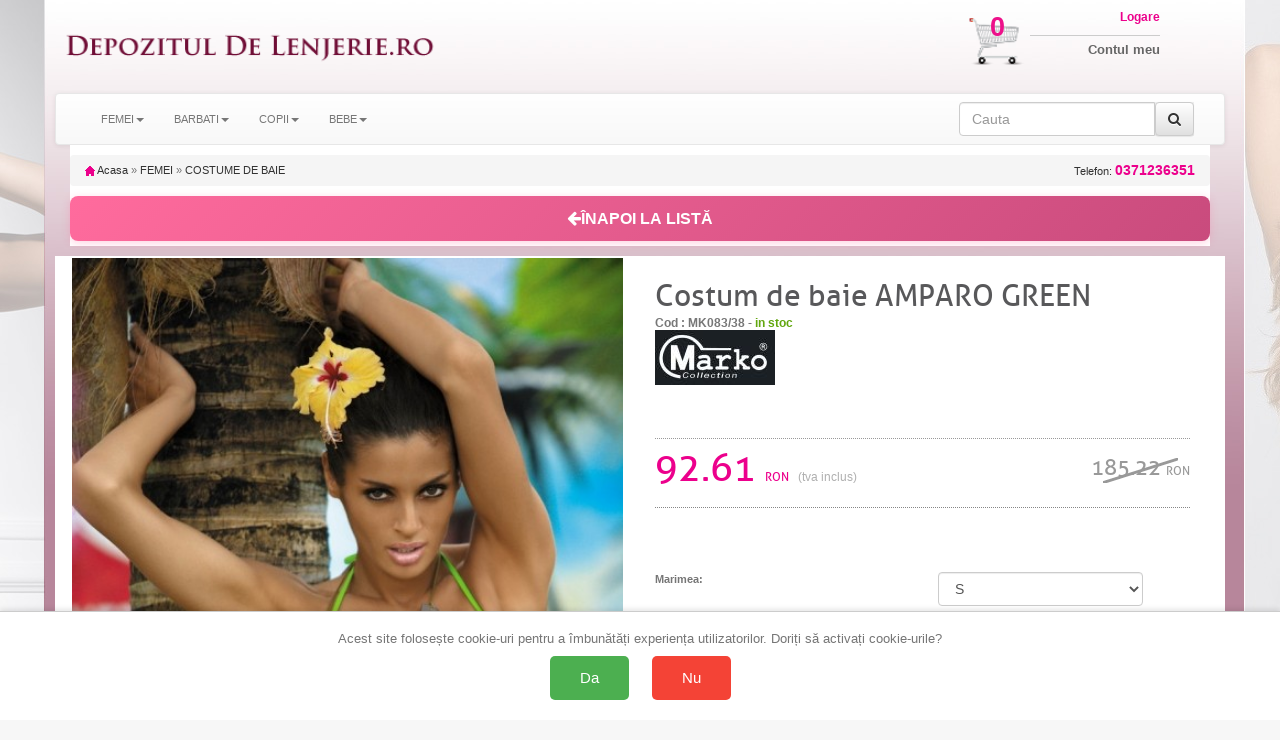

--- FILE ---
content_type: text/html; charset=UTF-8
request_url: https://www.depozituldelenjerie.ro/costum_de_baie_amparo_green-43223485.html
body_size: 15153
content:
<!doctype html>
<html lang="ro">

<head>
    <title>92.61 ron | Costum de baie AMPARO GREEN </title>
    <meta charset="utf-8" />
    <meta name="robots" content="index,follow" />
    <!-- Connection hints -->
    <link rel="dns-prefetch" href="//www.googletagmanager.com">
    <link rel="preconnect" href="https://www.googletagmanager.com" crossorigin>
    <link rel="dns-prefetch" href="//connect.facebook.net">
    <link rel="dns-prefetch" href="//analytics.tiktok.com">
    <meta name="viewport" content="width=device-width,minimum-scale=1,initial-scale=1">
    <link rel="icon" href="/images/favicon.ico" type="image/x-icon">
    <script src="https://ajax.googleapis.com/ajax/libs/jquery/1.12.4/jquery.min.js"></script>
    <link rel="stylesheet" href="/css/bootstrap.css" />
    <link rel="stylesheet" href="/css/bootstrap-theme.min.css" />
    <script src="/js/bootstrap.js" defer></script>
    <link rel="stylesheet" href="/css/style.css" />
    <link rel="stylesheet" href="/css/font-awesome.css" />
    <script type="text/javascript" src="/fancybox/source/jquery.fancybox.pack.js?v=2.1.5" defer></script>
    <link href="/fancybox/source/jquery.fancybox.css" rel="stylesheet" type="text/css" media="all" />
        <script>
            document.addEventListener('ga4:ready', function () {
                try {
                    if (localStorage.getItem('consentStatus') === 'granted') {
                        var s=document.createElement('script');
                        s.src='https://www.google.com/recaptcha/enterprise.js?render=6LeU3tAqAAAAAAndd7n9lImksEx8B0TIzcr2v7LC';
                        s.async=true; (document.head||document.documentElement).appendChild(s);
                    }
                } catch(e){}
            }, { once:true });
        </script>
    <meta name="description" content="Costum de baie AMPARO GREEN , marca MARKO, la pret corect. Livrare rapida. Drept retur. Oferte, promotii, reduceri." />

    <link rel="canonical" href="https://www.depozituldelenjerie.ro/costum_de_baie_amparo_green-43223485.html" />

        <meta property="og:title" content="92.61 ron | Costum de baie AMPARO GREEN " />
        <meta property="og:type" content="Product" />
                <meta property="og:image" content="https://cloud.ede.ro/pics/mk083/38/l.jpg" />
    <meta property="og:description" content="Costum de baie AMPARO GREEN , marca MARKO, la pret corect. Livrare rapida. Drept retur. Oferte, promotii, reduceri." />
        <meta property="og:url" content="https://www.depozituldelenjerie.ro/costum_de_baie_amparo_green-43223485.html" />
    <meta property="og:site_name" content="depozituldelenjerie.ro" />

    <meta property="article:publisher" content="" />
    <meta property="fb:app_id" content="4440012272750477" />
    <meta property="og:image:secure_url" content="https://cloud.ede.ro/pics/mk083/38/l.jpg" />
    <meta property="og:image:width" content="400" />
    <meta property="og:image:height" content="266" />
    <meta property="og:image:alt" content="92.61 ron | Costum de baie AMPARO GREEN " />

    <meta name="twitter:card" content="summary_large_image">
    <meta name="twitter:title" content="92.61 ron | Costum de baie AMPARO GREEN ">
    <meta name="twitter:description" content="Costum de baie AMPARO GREEN , marca MARKO, la pret corect. Livrare rapida. Drept retur. Oferte, promotii, reduceri.">
    <meta name="twitter:image" content="https://cloud.ede.ro/pics/mk083/38/l.jpg">

            <meta property="og:price:amount" content="92.61" />
        <meta property="og:price:currency" content="RON" />
        <meta property="product:price:amount" content="92.61" />
        <meta property="product:price:currency" content="RON" />
        <meta property="product:availability" content="In stock" />
        <meta property="product:condition" content="New" />
        <meta property="product:gender" content="female" />
                    <meta property="product:color" content="VERDE" />
                            <meta property="product:size" content="S" />
                <meta property="og:rating" content="5" />
        <meta property="og:rating_scale" content="5" />
        <meta property="og:rating_count" content="20" />
        <script>
        $(document).ready(function() {
            $('[data-toggle="tooltip"]').tooltip();
        });
    </script>





<!-- Define dataLayer and gtag function (non-destructive) -->
<script>
    window.dataLayer = window.dataLayer || [];
    window.gtag = window.gtag || function(){ dataLayer.push(arguments); };
</script>

<!-- Set default consent before loading tag and expose a flag -->
<script>
    // Flag ca sa stim ca DEFAULT-ul a fost setat inainte de a incarca GA4
    window.__CONSENT_DEFAULT_SET__ = false;

    // Setăm starea implicită a consimțământului la "denied" pentru toate opțiunile, cu wait_for_update
    gtag('consent', 'default', {
        'ad_storage': 'denied',
        'ad_user_data': 'denied',
        'ad_personalization': 'denied',
        'analytics_storage': 'denied',
        'wait_for_update': 500
    });

    // Marcheaza ca default-ul a fost setat
    window.__CONSENT_DEFAULT_SET__ = true;
</script>

<!-- Pixel loader is handled by googlepixelga4.php; no duplicate loader here -->

<!-- Update consent settings based on localStorage if already set (fara page_view aici) -->
<script>
    var consentStatus = localStorage.getItem('consentStatus');
    if (consentStatus === 'granted') {
        gtag('consent', 'update', {
            'ad_storage': 'granted',
            'ad_user_data': 'granted',
            'ad_personalization': 'granted',
            'analytics_storage': 'granted'
        });
    try { window.dataLayer && window.dataLayer.push({ event: 'consent_update', consent: localStorage.getItem('consentStatus') }); } catch(e){}
        if (window.sendPageViewOnce) window.sendPageViewOnce();
    } else if (consentStatus === 'denied') {
        gtag('consent', 'update', {
            'ad_storage': 'denied',
            'ad_user_data': 'denied',
            'ad_personalization': 'denied',
            'analytics_storage': 'denied'
        });
    try { window.dataLayer && window.dataLayer.push({ event: 'consent_update', consent: localStorage.getItem('consentStatus') }); } catch(e){}
        if (window.sendPageViewOnce) window.sendPageViewOnce();
    }
</script>

<!-- Stiluri pentru bannerul de consimțământ -->
<style>
    #consent-banner {
        position: fixed;
        bottom: 0;
        left: 0;
        right: 0;
        background: #fff;
        border-top: 1px solid #ccc;
        padding: 20px;
        box-shadow: 0 -2px 5px rgba(0, 0, 0, 0.1);
        text-align: center;
        z-index: 9999;
    }

    #consent-banner p {
        margin: 0 0 10px;
        font-size: 1.2em;
    }

    #consent-banner button {
        margin: 0 10px;
        padding: 15px 30px;
        font-size: 1.4em;
        cursor: pointer;
        border: none;
        border-radius: 5px;
    }

    #consent-banner button#consent-yes {
        background-color: #4CAF50;
        /* verde pentru "Da" */
        color: #fff;
    }

    #consent-banner button#consent-no {
        background-color: #f44336;
        /* roșu pentru "Nu" */
        color: #fff;
    }

    @media (max-width: 480px) {
        #consent-banner {
            padding: 15px;
        }

        #consent-banner p {
            font-size: 1em;
        }

        #consent-banner button {
            padding: 10px 20px;
            font-size: 1.2em;
        }
    }
</style>

<!-- Bannerul de consimțământ -->
<div id="consent-banner" style="display:none;">
    <p>Acest site folosește cookie-uri pentru a îmbunătăți experiența utilizatorilor. Doriți să activați cookie-urile?</p>
    <button id="consent-yes">Da</button>
    <button id="consent-no">Nu</button>
</div>

<!-- Funcții de actualizare a consimțământului -->
<script>
    function consentGrantedAll() {
        gtag('consent', 'update', {
            'ad_storage': 'granted',
            'ad_user_data': 'granted',
            'ad_personalization': 'granted',
            'analytics_storage': 'granted'
        });
    }

    function consentDeniedAll() {
        gtag('consent', 'update', {
            'ad_storage': 'denied',
            'ad_user_data': 'denied',
            'ad_personalization': 'denied',
            'analytics_storage': 'denied'
        });
    }
</script>

<!-- Gestionarea bannerului de consimțământ -->
<script>
    // Dacă nu există o alegere salvată în localStorage, afișăm bannerul
    if (!localStorage.getItem('consentStatus')) {
        document.getElementById('consent-banner').style.display = 'block';
    }

    document.getElementById('consent-yes').addEventListener('click', function() {
        consentGrantedAll();
        localStorage.setItem('consentStatus', 'granted');
        document.getElementById('consent-banner').style.display = 'none';
    // Trimitem page_view o singura data, din pixel
    try { window.dataLayer && window.dataLayer.push({ event: 'consent_update', consent: localStorage.getItem('consentStatus') }); } catch(e){}
        if (window.sendPageViewOnce) window.sendPageViewOnce();
    });

    document.getElementById('consent-no').addEventListener('click', function() {
        consentDeniedAll();
        localStorage.setItem('consentStatus', 'denied');
    document.getElementById('consent-banner').style.display = 'none';
        try { window.dataLayer && window.dataLayer.push({ event: 'consent_update', consent: localStorage.getItem('consentStatus') }); } catch(e){}
        if (window.sendPageViewOnce) window.sendPageViewOnce();
    });
</script>
<!-- Google Tag Manager -->
<script>(function(w,d,s,l,i){w[l]=w[l]||[];w[l].push({'gtm.start':
new Date().getTime(),event:'gtm.js'});var f=d.getElementsByTagName(s)[0],
j=d.createElement(s),dl=l!='dataLayer'?'&l='+l:'';j.async=true;j.src=
'https://www.googletagmanager.com/gtm.js?id='+i+dl;f.parentNode.insertBefore(j,f);
})(window,document,'script','dataLayer','GTM-K7FHP9QK');</script>
<!-- End Google Tag Manager -->

<!-- googlepixel.php (GA4 with dedup guard and consent-gated loader) -->
<script>
// GA4 bootstrap with consent-gated load, single-init and dedup
(function(){
    window.dataLayer = window.dataLayer || [];
    window.gtag = window.gtag || function(){ dataLayer.push(arguments); };

    function loadGA4(){
        if (document.getElementById('gtag-js')) return;
        var s = document.createElement('script');
        s.async = true;
        s.src = 'https://www.googletagmanager.com/gtag/js?id=G-GSN8JPC2V3';
        s.id = 'gtag-js';
        (document.head || document.documentElement).appendChild(s);

        gtag('js', new Date());
        // IMPORTANT: no auto page_view; we send it once after consent decision
        gtag('config', 'G-GSN8JPC2V3', {
            send_page_view: false,
            transport_url: 'https://gtm.e-lenjerie.ro'
        });
    }

    // Initialize GA4 only once and only after consent default is set
    function waitConsentAndInit(){
        if (!window.__GA4_INIT__) {
            if (window.__CONSENT_DEFAULT_SET__) {
                window.__GA4_INIT__ = true;
                loadGA4();
                wrapPageViewDedup();
                setupDedupAndHelpers();
                return;
            }
        }
        setTimeout(waitConsentAndInit, 10);
    }

    // Intercept any page_view regardless of source and dedup globally
    function wrapPageViewDedup(){
        if (window.__GTAG_WRAPPED__) return;
        window.__GTAG_WRAPPED__ = true;
        var __orig_gtag = window.gtag;
        window.gtag = function(){
            try {
                if (arguments && arguments.length >= 2 && arguments[0] === 'event' && arguments[1] === 'page_view') {
                    if (window.__GA4_PAGE_VIEW_SENT__) return; // block duplicate page_view
                    window.__GA4_PAGE_VIEW_SENT__ = true;
                }
            } catch(e){}
            return __orig_gtag.apply(this, arguments);
        }
    }

    function setupDedupAndHelpers(){
        // In-memory sent keys (per page) and sessionStorage for purchases
        if (!window.__GA4_SENT__) window.__GA4_SENT__ = {};

        function stableStringify(obj){
            try {
                if (obj === null || typeof obj !== 'object') return JSON.stringify(obj);
                if (Array.isArray(obj)) return '[' + obj.map(stableStringify).join(',') + ']';
                var keys = Object.keys(obj).sort();
                var out = [];
                for (var i=0;i<keys.length;i++) out.push(JSON.stringify(keys[i])+':'+stableStringify(obj[keys[i]]));
                return '{' + out.join(',') + '}';
            } catch(e) { try { return JSON.stringify(obj); } catch(e2){ return String(obj); } }
        }

        window.__ga4KeyForEvent = function(name, params){
            try {
                if (name === 'purchase' && params && params.transaction_id)
                    return 'purchase:' + params.transaction_id;
                if (name === 'add_to_cart' && params && params.items && params.items.length) {
                    var it = params.items[0] || {};
                    return 'add_to_cart:' + (it.item_sku||it.item_id||'') + ':' + (it.size||'') + ':' + (it.color||'');
                }
                if (name === 'begin_checkout')
                    return 'begin_checkout:' + (params && params.items ? params.items.length : 0) + ':' + (params && params.value ? params.value : 0);
                if (name === 'view_item' && params && params.items && params.items.length) {
                    var it2 = params.items[0] || {};
                    return 'view_item:' + (it2.item_id||it2.item_sku||it2.item_name||'');
                }
                if (name === 'view_cart') {
                    var h='';
                    if (params && params.items) {
                        for (var i=0;i<params.items.length;i++) {
                            var it3 = params.items[i] || {};
                            h += (it3.item_id||'') + '-' + (it3.size||'') + '-' + (it3.color||'') + ';';
                        }
                    }
                    return 'view_cart:' + h;
                }
                if (name === 'search' && params && params.search_term)
                    return 'search:' + params.search_term;
                if (name === 'sign_up') return 'sign_up';
                return name + ':' + stableStringify(params || {});
            } catch(e) { return name; }
        };

        // Public sender that ensures one-shot per key; persists purchases across session
        window.sendGAEventOnce = function(name, params){
            var key = window.__ga4KeyForEvent(name, params);
            // Hard guard for page_view across the page
            if (name === 'page_view') {
                if (window.__GA4_PAGE_VIEW_SENT__) return;
                window.__GA4_PAGE_VIEW_SENT__ = true;
            }
            if (name === 'purchase' && params && params.transaction_id) {
                var skey = 'ga4:purchase:' + params.transaction_id;
                try {
                    if (sessionStorage.getItem(skey)) return; // already sent in this session
                    sessionStorage.setItem(skey, '1');
                } catch(e){}
            }
            if (window.__GA4_SENT__[key]) return; // already sent on this page
            window.__GA4_SENT__[key] = 1;
            var dbg = (location.search.indexOf('ga4debug=1') !== -1);
            if (dbg) console.log('[GA4 dedup]', name, params, 'key=', key);
            gtag('event', name, params || {});
        };

        // One-time page_view helper and auto-fire after decision known
        (function(){
            var __pv_sent = false;
            window.sendPageViewOnce = function(params){
                if (__pv_sent) return;
                __pv_sent = true;
                var p = params || {};
                p.send_to = 'G-GSN8JPC2V3';
                gtag('event', 'page_view', p);
            };

            document.addEventListener('DOMContentLoaded', function(){
                try {
                    var st = localStorage.getItem('consentStatus');
                    if (st === 'granted' || st === 'denied') {
                        window.sendPageViewOnce();
                    }
                } catch(e){}
            });
        })();

        // Semnalizeaza ca GA4 este complet pregatit (dedup + helpers incarcate)
        window.__GA4_READY__ = true;
        try { document.dispatchEvent(new Event('ga4:ready')); } catch(e){}
    }

    // Kick-off the gated initialization
    waitConsentAndInit();
})();
</script>

    <script>
                (function(name, params){
                    function fire(){
                        if (typeof sendGAEventOnce === 'function') {
                            sendGAEventOnce(name, params);
                        } else {
                            // fallback sigur: asteapta incarcarea gtag/helpers
                            setTimeout(fire, 50);
                        }
                    }
                    if (window.__GA4_READY__) {
                        fire();
                    } else {
                        document.addEventListener('ga4:ready', fire, { once:true });
                    }
                })('view_item', {"items":[{"item_name":"Costum de baie AMPARO GREEN ","item_category":"COSTUME DE BAIE","item_id":"MK083\/38","price":"92.61","currency":"RON","site":"www.depozituldelenjerie.ro","size":"S","color":"VERDE","item_sku":"MK083\/38_S_VERDE"}]});
    </script>


</head>
<body id="body">
<!-- Google Tag Manager (noscript) -->
<noscript><iframe src="https://www.googletagmanager.com/ns.html?id=GTM-K7FHP9QK"
height="0" width="0" style="display:none;visibility:hidden"></iframe></noscript>
<!-- End Google Tag Manager (noscript) -->

<script>
  window.dataLayer = window.dataLayer || [];
  dataLayer.push({"event":"view_item","event_id":"2793f2fc1258e194","content_type":"product","currency":"RON","content_name":"Costum de baie AMPARO GREEN ","content_category":"COSTUME DE BAIE","content_ids":["MK083/38_DEP_S_VERDE"],"value":92.6099999999999994315658113919198513031005859375});
</script>

<!-- Top header bar (mobile only) -->
<div class="hidden-sm hidden-md hidden-lg" style="background:#fff;color:#000;text-align:center;padding:10px 18px;font-family:Arial, Helvetica, sans-serif;letter-spacing:1.2px;font-weight:700;font-size:24px;">
    <a href="/" title="Acasă" aria-label="Acasă Depozituldelenjerie.ro" style="color:inherit;text-decoration:none;display:inline-block;">DepozitulDeLenjerie.ro</a>
</div>


    <div class="container theme-showcase" role="main">


        <div class="hidden-xs row">
            <div class="col-xs-4 col-sm-6 col-md-4 col-lg-4 pad0">
                <div class="col-xs-12 col-sm-12 col-md-12 col-lg-12 img100 pad0">
                    <a id="header_logo" href="/" title="Depozituldelenjerie.ro"><img class="logo" src="/img/logo_2.png" alt="Depozituldelenjerie.ro" />
                    </a>
                </div>
            </div>


            <div class="col-xs-8 col-sm-6 col-md-8 col-lg-8 pad0">
                <div class="hidden-xs col-sm-6 col-md-8 col-lg-8 img100 pad0">
                </div>
                <div class="col-xs-12 col-sm-6 col-md-4 col-lg-4 pad0">

                    <div class="hidden-xs col-sm-4 col-md-3 col-lg-3 img100 pad0" style="position:relative">
                        <a href="/cart" title="Cosul meu de cumparaturi">
                            <img src="/img/cos_cumparaturi.png" class="cart_icon" />
                        </a>
                        <a href="/cart" title="Cosul meu de cumparaturi" class="cart_number">
                            0                        </a>
                    </div>
                    <div class="col-xs-12 col-sm-8 col-md-6 col-lg-6 img100 pad0 logbox">
                        <a href="my-account" class="login"><span class="hidden-xs">Logare</span></a>
                        <a href="my-account"><span class="hidden-xs">Contul meu</span></a>
                                            </div>
                </div>

            </div>
        </div>
        <div class="row">
            <nav class="navbar navbar-default">
                <div class="container-fluid">
                    <div class="navbar-header">
                        <button type="button" class="navbar-toggle collapsed" data-toggle="collapse" data-target="#bs-example-navbar-collapse-1" onclick="$('#id1').slideDown();$('#id2').slideUp();" aria-expanded="false">
                            <span class="sr-only">Toggle navigation</span>
                            <span class="icon-bar"></span>
                            <span class="icon-bar"></span>
                            <span class="icon-bar"></span>
                        </button>
                        
                        <button type="button" class="navbar-toggle collapsed buttonright" data-toggle="collapse" data-target="#infolinks" aria-expanded="false">
                            <span class="sr-only">Toggle navigation</span>
                            <a href="#" class="login"><span class="fa fa-info fa-2x hidden-sm hidden-md hidden-lg"></span></a>
                        </button>

                        <button type="button" class="navbar-toggle collapsed" data-toggle="collapse" data-target="#bs-example-navbar-collapse-1" onclick="$('#id2').slideDown();$('#id1').slideUp();" aria-expanded="false">
                            <span class="sr-only">Toggle navigation</span>
                            <a href="#" class="login"><span class="fa fa-search fa-2x hidden-sm hidden-md hidden-lg"></span></a>
                        </button>


                                                    <button type="button" class="navbar-toggle collapsed buttonright" aria-expanded="false">
                                <span class="sr-only">Toggle navigation</span>
                                <a href="my-account" class="login"><span class="fa fa-user-o fa-2x hidden-sm hidden-md hidden-lg"></span></a>
                            </button>
                        
                        <button type="button" class="navbar-toggle collapsed buttonright" aria-expanded="false">
                            <span class="sr-only">Toggle navigation</span>
                            <a href="cart" class="login"><span class="fa fa-shopping-cart fa-2x hidden-sm hidden-md hidden-lg"></span>
                                <span class="badge">0</span> </a>
                        </button>

                    </div>
                                        <!-- Collect the nav links, forms, and other content for toggling -->



                    <div class="collapse navbar-collapse" id="infolinks">
                        <ul class="nav navbar-nav hidden-sm hidden-md hidden-lg">
                                                            <li><a href="/info/contact_10.html">Contact</a></li>
                                                            <li><a href="/info/cum-cumpar_5.html">Cum cumpar</a></li>
                                                            <li><a href="/info/cum-platesc_8.html">Cum platesc</a></li>
                                                            <li><a href="/info/livrare_1.html">Livrare</a></li>
                                                            <li><a href="/info/termeni-si-conditii_3.html">Termeni si conditii</a></li>
                                                            <li><a href="/info/prelucrarea_datelor_44.html">Prelucrarea datelor cu caracter personal</a></li>
                                                            <li><a href="/info/politica-retur_101.html">Politica de retur</a></li>
                                                            <li><a href="/info/sfaturi-intretinere_9.html">Sfaturi intretinere</a></li>
                                                        <li><a href="http://www.anpc.gov.ro/">ANPC</a></li>
                        </ul>
                    </div>
                    <div class="collapse navbar-collapse" id="bs-example-navbar-collapse-1">
                        <ul class="nav navbar-nav" id="id1">
                                                            <li class="dropdown"><a class="dropdown-toggle" data-toggle="dropdown" role="button" aria-haspopup="true" aria-expanded="false" >FEMEI<span class="caret"></span></a>
                                                                            <ul class="dropdown-menu">
                                                                                            <li>
                                                    <a href="/categ-f-accesorii-acc-pag-1">
                                                        ACCESORII                                                    </a>
                                                </li>
                                                                                            <li>
                                                    <a href="/categ-f-bluze_si_topuri-blu-pag-1">
                                                        BLUZE si TOPURI                                                    </a>
                                                </li>
                                                                                            <li>
                                                    <a href="/categ-f-caciuli_fulare_manusi-cfm-pag-1">
                                                        CACIULI FULARE MANUSI                                                    </a>
                                                </li>
                                                                                            <li>
                                                    <a href="/categ-f-chiloti-chi-pag-1">
                                                        CHILOTI                                                    </a>
                                                </li>
                                                                                            <li>
                                                    <a href="/categ-f-ciorapi-cio-pag-1">
                                                        CIORAPI                                                    </a>
                                                </li>
                                                                                            <li>
                                                    <a href="/categ-f-colanti-col-pag-1">
                                                        COLANTI                                                    </a>
                                                </li>
                                                                                            <li>
                                                    <a href="/categ-f-corsete-cor-pag-1">
                                                        CORSETE                                                    </a>
                                                </li>
                                                                                            <li>
                                                    <a href="/categ-f-costume_de_baie-bai-pag-1">
                                                        COSTUME DE BAIE                                                    </a>
                                                </li>
                                                                                            <li>
                                                    <a href="/categ-f-furouri_si_jupe-fur-pag-1">
                                                        FUROURI SI JUPE                                                    </a>
                                                </li>
                                                                                            <li>
                                                    <a href="/categ-f-fuste-fus-pag-1">
                                                        FUSTE                                                    </a>
                                                </li>
                                                                                            <li>
                                                    <a href="/categ-f-haine_de_casa-hai-pag-1">
                                                        HAINE DE CASA                                                    </a>
                                                </li>
                                                                                            <li>
                                                    <a href="/categ-f-halate_de_baie_si_casa-hlb-pag-1">
                                                        HALATE DE BAIE si CASA                                                    </a>
                                                </li>
                                                                                            <li>
                                                    <a href="/categ-f-jachete-jac-pag-1">
                                                        JACHETE                                                    </a>
                                                </li>
                                                                                            <li>
                                                    <a href="/categ-f-lenjerie_modelatoare-mod-pag-1">
                                                        LENJERIE MODELATOARE                                                    </a>
                                                </li>
                                                                                            <li>
                                                    <a href="/categ-f-lenjerie_sexy-sxy-pag-1">
                                                        LENJERIE SEXY                                                    </a>
                                                </li>
                                                                                            <li>
                                                    <a href="/categ-f-lenjerie_termica-ter-pag-1">
                                                        LENJERIE TERMICA                                                    </a>
                                                </li>
                                                                                            <li>
                                                    <a href="/categ-f-lenjerie_tip_body-bod-pag-1">
                                                        LENJERIE tip BODY                                                    </a>
                                                </li>
                                                                                            <li>
                                                    <a href="/categ-f-mame_si_gravide-mam-pag-1">
                                                        MAME SI GRAVIDE                                                    </a>
                                                </li>
                                                                                            <li>
                                                    <a href="/categ-f-pantaloni-pan-pag-1">
                                                        PANTALONI                                                    </a>
                                                </li>
                                                                                            <li>
                                                    <a href="/categ-f-papuci_si_balerini_de_casa-pap-pag-1">
                                                        PAPUCI SI BALERINI DE CASA                                                    </a>
                                                </li>
                                                                                            <li>
                                                    <a href="/categ-f-pijamale-pij-pag-1">
                                                        PIJAMALE                                                    </a>
                                                </li>
                                                                                            <li>
                                                    <a href="/categ-f-plaja_soare_mare-plj-pag-1">
                                                        PLAJA SOARE MARE                                                    </a>
                                                </li>
                                                                                            <li>
                                                    <a href="/categ-f-rochii-roc-pag-1">
                                                        ROCHII                                                    </a>
                                                </li>
                                                                                            <li>
                                                    <a href="/categ-f-rochii_de_noapte-rcn-pag-1">
                                                        ROCHII DE NOAPTE                                                    </a>
                                                </li>
                                                                                            <li>
                                                    <a href="/categ-f-rochii_plaja_si_pareo-rpj-pag-1">
                                                        ROCHII PLAJA SI PAREO                                                    </a>
                                                </li>
                                                                                            <li>
                                                    <a href="/categ-f-salopete-slp-pag-1">
                                                        SALOPETE                                                    </a>
                                                </li>
                                                                                            <li>
                                                    <a href="/categ-f-sosete-sos-pag-1">
                                                        SOSETE                                                    </a>
                                                </li>
                                                                                            <li>
                                                    <a href="/categ-f-sutiene-bra-pag-1">
                                                        SUTIENE                                                    </a>
                                                </li>
                                                                                            <li>
                                                    <a href="/categ-f-veste-ves-pag-1">
                                                        VESTE                                                    </a>
                                                </li>
                                                                                            <li>
                                                    <a href="/categ-f-ambalaj_cadou-png-pag-1">
                                                        AMBALAJ CADOU                                                    </a>
                                                </li>
                                                                                    </ul>
                                                                    </li>
                                                            <li class="dropdown"><a class="dropdown-toggle" data-toggle="dropdown" role="button" aria-haspopup="true" aria-expanded="false" >BARBATI<span class="caret"></span></a>
                                                                            <ul class="dropdown-menu">
                                                                                            <li>
                                                    <a href="/categ-m-bluze_si_topuri-blu-pag-1">
                                                        BLUZE si TOPURI                                                    </a>
                                                </li>
                                                                                            <li>
                                                    <a href="/categ-m-caciuli_fulare_manusi-cfm-pag-1">
                                                        CACIULI FULARE MANUSI                                                    </a>
                                                </li>
                                                                                            <li>
                                                    <a href="/categ-m-chiloti-chi-pag-1">
                                                        CHILOTI                                                    </a>
                                                </li>
                                                                                            <li>
                                                    <a href="/categ-m-costume_de_baie-bai-pag-1">
                                                        COSTUME DE BAIE                                                    </a>
                                                </li>
                                                                                            <li>
                                                    <a href="/categ-m-haine_de_casa-hai-pag-1">
                                                        HAINE DE CASA                                                    </a>
                                                </li>
                                                                                            <li>
                                                    <a href="/categ-m-halate_de_baie_si_casa-hlb-pag-1">
                                                        HALATE DE BAIE si CASA                                                    </a>
                                                </li>
                                                                                            <li>
                                                    <a href="/categ-m-indispensabili-ind-pag-1">
                                                        INDISPENSABILI                                                    </a>
                                                </li>
                                                                                            <li>
                                                    <a href="/categ-m-lenjerie_termica-ter-pag-1">
                                                        LENJERIE TERMICA                                                    </a>
                                                </li>
                                                                                            <li>
                                                    <a href="/categ-m-pijamale-pij-pag-1">
                                                        PIJAMALE                                                    </a>
                                                </li>
                                                                                            <li>
                                                    <a href="/categ-m-rochii_de_noapte-rcn-pag-1">
                                                        ROCHII DE NOAPTE                                                    </a>
                                                </li>
                                                                                            <li>
                                                    <a href="/categ-m-sosete-sos-pag-1">
                                                        SOSETE                                                    </a>
                                                </li>
                                                                                    </ul>
                                                                    </li>
                                                            <li class="dropdown"><a class="dropdown-toggle" data-toggle="dropdown" role="button" aria-haspopup="true" aria-expanded="false" >COPII<span class="caret"></span></a>
                                                                            <ul class="dropdown-menu">
                                                                                            <li>
                                                    <a href="/categ-c-bluze_si_topuri-blu-pag-1">
                                                        BLUZE si TOPURI                                                    </a>
                                                </li>
                                                                                            <li>
                                                    <a href="/categ-c-caciuli_fulare_manusi-cfm-pag-1">
                                                        CACIULI FULARE MANUSI                                                    </a>
                                                </li>
                                                                                            <li>
                                                    <a href="/categ-c-chiloti-chi-pag-1">
                                                        CHILOTI                                                    </a>
                                                </li>
                                                                                            <li>
                                                    <a href="/categ-c-ciorapi-cio-pag-1">
                                                        CIORAPI                                                    </a>
                                                </li>
                                                                                            <li>
                                                    <a href="/categ-c-costume_de_baie-bai-pag-1">
                                                        COSTUME DE BAIE                                                    </a>
                                                </li>
                                                                                            <li>
                                                    <a href="/categ-c-haine_de_casa-hai-pag-1">
                                                        HAINE DE CASA                                                    </a>
                                                </li>
                                                                                            <li>
                                                    <a href="/categ-c-halate_de_baie_si_casa-hlb-pag-1">
                                                        HALATE DE BAIE si CASA                                                    </a>
                                                </li>
                                                                                            <li>
                                                    <a href="/categ-c-indispensabili-ind-pag-1">
                                                        INDISPENSABILI                                                    </a>
                                                </li>
                                                                                            <li>
                                                    <a href="/categ-c-palarii_si_sepci_de_vara-pal-pag-1">
                                                        PALARII SI SEPCI de VARA                                                    </a>
                                                </li>
                                                                                            <li>
                                                    <a href="/categ-c-papuci_si_balerini_de_casa-pap-pag-1">
                                                        PAPUCI SI BALERINI DE CASA                                                    </a>
                                                </li>
                                                                                            <li>
                                                    <a href="/categ-c-pijamale-pij-pag-1">
                                                        PIJAMALE                                                    </a>
                                                </li>
                                                                                            <li>
                                                    <a href="/categ-c-plaja_soare_mare-plj-pag-1">
                                                        PLAJA SOARE MARE                                                    </a>
                                                </li>
                                                                                            <li>
                                                    <a href="/categ-c-rochii_de_noapte-rcn-pag-1">
                                                        ROCHII DE NOAPTE                                                    </a>
                                                </li>
                                                                                            <li>
                                                    <a href="/categ-c-sosete-sos-pag-1">
                                                        SOSETE                                                    </a>
                                                </li>
                                                                                            <li>
                                                    <a href="/categ-c-sutiene-bra-pag-1">
                                                        SUTIENE                                                    </a>
                                                </li>
                                                                                    </ul>
                                                                    </li>
                                                            <li class="dropdown"><a class="dropdown-toggle" data-toggle="dropdown" role="button" aria-haspopup="true" aria-expanded="false" >BEBE<span class="caret"></span></a>
                                                                            <ul class="dropdown-menu">
                                                                                            <li>
                                                    <a href="/categ-b-ciorapi-cio-pag-1">
                                                        CIORAPI                                                    </a>
                                                </li>
                                                                                            <li>
                                                    <a href="/categ-b-sosete-sos-pag-1">
                                                        SOSETE                                                    </a>
                                                </li>
                                                                                    </ul>
                                                                    </li>
                                                    </ul>
                        <form class="navbar-form navbar-right" id="id2" onsubmit="event.preventDefault(); var term = this.cauta.value.trim(); if(term) window.location.href='/search-'+term.toLowerCase().replace(/\s+/g, '-').replace(/\//g, '_');">

                            <div class="input-group">
                                <input type="text" class="form-control" placeholder="Cauta" name="cauta" />

                                <span class="input-group-addon">
                                    <button type="submit" class="btn btn-default"><i class="fa fa-search" aria-hidden="true"></i></button>

                                </span>
                            </div>
                        </form>
                    </div>
                                    </div>
                            </nav>
        </div>

        <div class="row">
            <div class="col-xs-12">
                                    <form action="cos.htm" method="post" name="cosform">
        <input name="add" type="hidden" value="MK083/38" />
    </form>
    <div class="breadcrumb">
        <a href="/" title="Inapoi acasa"><img src="/img/icon/home.gif" height="10" width="10" alt="Acasa" /> Acasa</a>
        <span class="navigation-pipe">&raquo;</span>
        <span><a href="/categ-f-femei--pag-1" title="">FEMEI</a></span>
        <span class="navigation-pipe">&raquo;</span>
        <span><a href="/categ-f-costume de baie-bai-pag-1">COSTUME DE BAIE</a></span>
                <a class="breadcrumb_telefon" onclick="return false;" href="0371236351" name="0371236351" title="Comanda telefonic: 0371236351">
            Telefon: <strong>0371236351</strong>
        </a>
    </div>
     <div style="padding: 15px 0 5px 0; background-color: #FFF;">
        <button onclick="history.back()" class="btn btn-lg btn-block" style="background: linear-gradient(135deg, #ff6b9d 0%, #c94b7d 100%); border: none; padding: 12px 20px; border-radius: 8px; cursor: pointer; font-size: 16px; font-weight: 600; color: #fff; display: flex; align-items: center; justify-content: center; gap: 10px; transition: all 0.3s ease; width: 100%; box-shadow: 0 2px 8px rgba(255, 107, 157, 0.3);" onmouseover="this.style.transform='translateY(-2px)'; this.style.boxShadow='0 4px 12px rgba(255, 107, 157, 0.5)';" onmouseout="this.style.transform='translateY(0)'; this.style.boxShadow='0 2px 8px rgba(255, 107, 157, 0.3)';">
            <i class="fa fa-arrow-left" aria-hidden="true"></i> ÎNAPOI LA LISTĂ
        </button>
    </div>
    <div class="collapse" style="position: fixed; top:10px;left:0; z-index:100; width:100%;" role="alert" id="added">
        <div class="container theme-showcase" role="main">
            <div class="alert" id="addedtext" style="color: #58585a;background-color: #EeF3Fd;;border-color: #c2c9d6;">
                <h3 style="margin-top: 0;">Produsul <b><i id="addedprod"></i> Marime <i id="addedsize"></i> , Culoare <i id="addedcolor"></i> </b> a fost adaugat in cos.</h3>
                <div class="row">
                    <div class="col-xs-6 col-sm-3">
                        <a href="/cart" class="btn btn-default btn-lg btn-block" style="color: #58585a">
                            <i class="fa fa-shopping-cart fa-lg text-danger" aria-hidden="true"></i>
                            Vezi cosul
                        </a>
                    </div>
                    <div class="hidden-xs col-sm-6">
                    </div>
                    <div class="col-xs-6 col-sm-3">
                        <button class="btn btn-default btn-lg btn-block" style="color: #58585a" onclick="$('#added').slideUp()">
                            <i class="fa fa-hand-o-left fa-lg text-warning" aria-hidden="true"></i>
                            Continua <span class="hidden-xs">cumparaturile</span>
                        </button>
                    </div>
                </div>

            </div>
        </div>
    </div>
    <div class="row row-spaced">
        <div class="col-xs-12" style="background-color:#FFF; padding: 0; overflow: hidden;">
            <div class="col-xs-12 hidden-sm  hidden-md  hidden-lg">
                <h1 style="text-align: center; font-size: 24px;font-family: 'allerregular';">Costum de baie AMPARO GREEN </h1>
            </div>
            <div class="col-xs-12 col-sm-6 img100" itemscope itemtype="https://data-vocabulary.org/Product" style="padding: 2px;">
                <div class="col-xs-12 img100">
                    <img itemprop="image" src="https://cloud.ede.ro/pics/mk083|38/xxl.jpg" id="bigpic" />
                    <script type="text/javascript">
                        $(document).ready(function() {
                            $.ajax({
                                url: "https://cloud.ede.ro/getextrapics.php?shop=LMR&code=mk083|38&u=",
                                success: function(result) {
                                    if (result != 'NO')
                                        $("#extrapics").html(result);
                                }
                            });
                            $('.fancypic').fancybox({
                                'showNavArrows': true
                            });
                            $('#send_friend_button').fancybox({
                                'hideOnContentClick': false
                            });
                            $('#fancyhtml').fancybox();
                        });
                    </script>
                </div>
                <div id="extrapics" class="img25 col-xs-12"></div>
            </div>            <div class="col-xs-12 col-sm-6" id="produs" style="padding-right:35px;">
                <div class="row">
                    <div class="hidden-xs col-sm-12">
                        <h1 itemprop="name">Costum de baie AMPARO GREEN </h1>
                    </div>
                </div>
                <span class="out_of_stock">Cod : MK083/38 - </span>
                <span class="in_stock">in stoc</span>
                <br>
                <a itemprop="brand" class="manufacturer" href="categ-f-categ-bai-brand-mrk-page-1" title="MARKO" alt='MARKO'><img src="https://cloud.ede.ro/brands/MRK-120.jpg"></a>
                <div class="share-buttons share-buttons-fb-like" data-style="button_count"></div>
                <div class="share-buttons share-buttons-pinterest" data-style="none"></div>
                <div class="clear"></div>
                <div class="content_prices clearfix" itemprop="offerDetails" itemscope itemtype="https://data-vocabulary.org/Offer">
                    <meta itemprop="currency" content="RON" />
                    <!-- prices -->
                    <div class="price border_bottom">
                        <div class="border_top">
                            <span itemprop="price" class="our_price_display" id="our_price_display">92.61 <em>RON</em> </span>
                            <span style="font-size:12px;color:#B0B0B0;">(tva inclus)</span>
                                                                                        <span itemprop="price" class="our_price_display" id="old_price_display">185.22 <em>RON</em> </span>
                                                    </div>
                    </div>
                    <p id="reduction_percent" style="display:none;"><span id="reduction_percent_display"></span></p>
                    <p id="reduction_amount" style="display:none"><span id="reduction_amount_display"></span></p>
                    <div class="clear"></div>
                    <div id="short_description_block" class="clearfix">
                        <div itemprop="description" id="short_description_content" class="rte align_justify"></div>
                    </div>
                    <!-- add to cart form-->
                                            <form id="buy_block" name="buyfrm" action="/cart" method="post">
                            <!-- hidden datas -->
                            <p class="hidden">
                                <input type="hidden" name="id_product" value="MK083/38" />
                                <span itemprop="identifier" content="mpn:"></span>
                                <input type="hidden" name="qnt" value="1" />
                            </p>
                            <div class="col-xs-12">
                                <fieldset class="attribute_fieldset row row-spaced">
                                    <div class="row">
                                        <div class="col-xs-1 hidden-sm hidden-lg hidden-md"></div>
                                        <div class="col-xs-3 col-sm-6">
                                            <label class="attribute_label" for="group_2">Marimea:
                                                                                            </label>
                                        </div>
                                        <div class="col-xs-7 col-sm-5">
                                            <select name="marime" onchange="verifica()" class="form-control">
                                                                                                    <option value="S">S</option>
                                                                                            </select>
                                        </div>
                                    </div>
                                </fieldset>
                                <fieldset class="attribute_fieldset row row-spaced row-topborder">
                                    <div class="row">
                                        <div class="col-xs-1 hidden-sm hidden-lg hidden-md"></div>
                                        <div class="col-xs-3 col-sm-6">
                                            <label class="attribute_label" for="group_3"><br>Culoarea: </label>
                                        </div>
                                        <div class="col-xs-7 col-sm-5">
                                            <select name="culoare" onchange="verifica()" class="form-control">
                                                                                                    <option value="VERDE">VERDE</option>
                                                                                            </select>
                                        </div>
                                    </div>
                                </fieldset>
                                <fieldset class="attribute_fieldset row row-spaced row-topborder">
                                    <div class="row">
                                        <div class="col-xs-1 hidden-sm hidden-lg hidden-md"></div>
                                        <div class="col-xs-3 col-sm-6">
                                            <label><br>Cantitate:</label>
                                        </div>
                                        <div class="col-xs-7 col-sm-5">
                                            <input type="text" name="qty" id="quantity_wanted" value="1" size="2" maxlength="3" onchange="verifica()" class="form-control" />
                                             <p id='disposhow'></p>
                                        </div>
                                    </div>
                                </fieldset>
                            </div>
                                                        <div class="content_prices clearfix">
                                <div class="row row-spaced">
                                    <div class="col-xs-1 hidden-sm hidden-lg hidden-md"></div>
                                    <div class="col-xs-10 col-sm-11">
                                        <button id="but_add_to_chart" class="btn btn-danger buttons_bottom_block" type="button" value="Add to cart" name="Submit" style="width:100%" onclick="addToCart()"> <i class="fa fa-cart-arrow-down" aria-hidden="true" style="margin-right: 10px;"></i> Adauga in cos</button>
                                    </div>
                                </div>
                                <div class="row row-spaced">
                                    <div class="col-xs-1 hidden-sm hidden-lg hidden-md"></div>
                                    <div class="col-xs-10 col-sm-11">
                                        <span class="phone_order">Comanda telefonic: <strong>0371236351</strong></span>
                                    </div>
                                </div>
                            </div>
                        </form>
                                    </div>
                <div class="clear"></div>
                <div class="row row-spaced">
                    <div class="col-xs-1 hidden-sm hidden-lg hidden-md"></div>
                    <div class="col-xs-10 col-sm-11">
                        <ul>
	<li>
		2 piese
	</li>
	<li>
		buretei push-up detasabili (pentru marimile S, M, L)
	</li>
	<li>
		cupele sutienului sunt prevazute cu armatura metalica<br />
	</li>
	<li>
		sutienul se prinde la spate si se leaga dupa gat<br />
	</li>
	<li>
		slip clasic
	</li>
</ul>
<div style="width:100%; overflow:auto"><table border="1" cellpadding="1" cellspacing="1" height="90" width="480">
	<tbody>
		<tr>
			<td style="text-align:center;">
				<strong><span style="font-size:smaller;">Marime costum de baie</span></strong>
			</td>
			<td style="text-align:center;">
				<strong><span style="font-size:smaller;">S</span></strong>
			</td>
			<td style="text-align:center;">
				<strong><span style="font-size:smaller;">M</span></strong>
			</td>
			<td style="text-align:center;">
				<strong><span style="font-size:smaller;">L</span></strong>
			</td>
			<td style="text-align:center;">
				<strong><span style="font-size:smaller;">XL</span></strong>
			</td>
			<td style="text-align:center;">
				<strong><span style="font-size:smaller;">2XL</span></strong>
			</td>
		</tr>
		<tr>
			<td style="text-align:center;">
				<span style="font-size:smaller;">Sutien</span>
			</td>
			<td style="text-align:center;">
				<span style="font-size:smaller;">65C/70B</span>
			</td>
			<td style="text-align:center;">
				<span style="font-size:smaller;">70C/75B</span>
			</td>
			<td style="text-align:center;">
				<span style="font-size:smaller;">70D/75C/80B</span>
			</td>
			<td style="text-align:center;">
				<span style="font-size:smaller;">75D/80C/85B</span>
			</td>
			<td style="text-align:center;">
				<span style="font-size:smaller;">80D/85C</span>
			</td>
		</tr>
		<tr>
			<td style="text-align:center;">
				<span style="font-size:smaller;">Circumferinta solduri </span>
			</td>
			<td style="text-align:center;">
				<span style="font-size:smaller;">82 - 88 cm</span>
			</td>
			<td style="text-align:center;">
				<span style="font-size:smaller;">86 - 92 cm</span>
			</td>
			<td style="text-align:center;">
				<span style="font-size:smaller;">90 -&nbsp;96 cm</span>
			</td>
			<td style="text-align:center;">
				<span style="font-size:smaller;">94 - 100 cm</span>
			</td>
			<td style="text-align:center;">
				<span style="font-size:smaller;">98 -&nbsp;104 cm</span>
			</td>
		</tr>
	</tbody>
</table></div>
<p>
	(Cod produs: MK083/38)
</p>                    </div>
                </div>
            </div>
        </div>
    </div>
    </div>
    </div>
    <div class="row row-spaced" style="overflow: hidden;">
        <div id="featured-products_block_center" class="col-xs-12" style="background-color:#fff">
            <h4>Alte produse asemanatoare</h4>
        </div>
    </div>
    <div class="row row-spaced">
        <div class="col-xs-12" style="background-color:#FFF">
                                        <div class="col-xs-12 col-sm-4 col-md-2 col-lg-2 img100">
                    <div class="embed-responsive embed-responsive-product">
                        <a title="Costum de baie Jail M-713 (2)" class="product_img_link" href="costum_de_baie_jail_m-713_2-43254467.html">
                            <img alt="" src="https://cloud.ede.ro/pics/mk713|2/xl.jpg">
                            <span class="prodfurn">MARKO</span>
                            <h3>Costum de baie Jail M-713 (2)</h3>
                                                            <span style="display: inline;" class="reducere">211,50 <em>RON</em></span>
                                                        <span style="display: inline;" class="price">169,20 <em>RON</em></span>
                            <span class="availability">Disponibil</span>
                        </a>
                    </div>
                </div>
                            <div class="col-xs-12 col-sm-4 col-md-2 col-lg-2 img100">
                    <div class="embed-responsive embed-responsive-product">
                        <a title="Costum de baie Sena M-700 (9)" class="product_img_link" href="costum-de-baie-sena-m-700-9-43253334.html">
                            <img alt="" src="https://cloud.ede.ro/pics/mk700|9/xl.jpg">
                            <span class="prodfurn">MARKO</span>
                            <h3>Costum de baie Sena M-700 (9)</h3>
                                                            <span style="display: inline;" class="reducere">183,02 <em>RON</em></span>
                                                        <span style="display: inline;" class="price">137,27 <em>RON</em></span>
                            <span class="availability">Disponibil</span>
                        </a>
                    </div>
                </div>
                            <div class="col-xs-12 col-sm-4 col-md-2 col-lg-2 img100">
                    <div class="embed-responsive embed-responsive-product">
                        <a title="Costum de baie Valentia Galassia M-616 (2)" class="product_img_link" href="costum-de-baie-valentia-galassia-m-616-2-43253335.html">
                            <img alt="" src="https://cloud.ede.ro/pics/mk616|2/xl.jpg">
                            <span class="prodfurn">MARKO</span>
                            <h3>Costum de baie Valentia Galassia M-616 (2)</h3>
                                                            <span style="display: inline;" class="reducere">194,22 <em>RON</em></span>
                                                        <span style="display: inline;" class="price">165,09 <em>RON</em></span>
                            <span class="availability">Disponibil</span>
                        </a>
                    </div>
                </div>
                            <div class="col-xs-12 col-sm-4 col-md-2 col-lg-2 img100">
                    <div class="embed-responsive embed-responsive-product">
                        <a title="Slip clasic M-016" class="product_img_link" href="slip-clasic-m-016-43250925.html">
                            <img alt="" src="https://cloud.ede.ro/pics/mk016/xl.jpg">
                            <span class="prodfurn">MARKO</span>
                            <h3>Slip clasic M-016</h3>
                                                            <span style="display: inline;" class="reducere">125,54 <em>RON</em></span>
                                                        <span style="display: inline;" class="price">119,26 <em>RON</em></span>
                            <span class="availability">Disponibil</span>
                        </a>
                    </div>
                </div>
                            <div class="col-xs-12 col-sm-4 col-md-2 col-lg-2 img100">
                    <div class="embed-responsive embed-responsive-product">
                        <a title="Costum de baie Freja M-736 (4)" class="product_img_link" href="costum-de-baie-freja-m-736-4-43251084.html">
                            <img alt="" src="https://cloud.ede.ro/pics/mk736|4/xl.jpg">
                            <span class="prodfurn">MARKO</span>
                            <h3>Costum de baie Freja M-736 (4)</h3>
                                                            <span style="display: inline;" class="reducere">187,07 <em>RON</em></span>
                                                        <span style="display: inline;" class="price">149,66 <em>RON</em></span>
                            <span class="availability">Disponibil</span>
                        </a>
                    </div>
                </div>
                            <div class="col-xs-12 col-sm-4 col-md-2 col-lg-2 img100">
                    <div class="embed-responsive embed-responsive-product">
                        <a title="Costum de baie Aulina M-730 (4)" class="product_img_link" href="costum-de-baie-aulina-m-730-4-43251064.html">
                            <img alt="" src="https://cloud.ede.ro/pics/mk730|4/xl.jpg">
                            <span class="prodfurn">MARKO</span>
                            <h3>Costum de baie Aulina M-730 (4)</h3>
                                                            <span style="display: inline;" class="reducere">151,76 <em>RON</em></span>
                                                        <span style="display: inline;" class="price">144,17 <em>RON</em></span>
                            <span class="availability">Disponibil</span>
                        </a>
                    </div>
                </div>
                        <script type="text/javascript">
                var stoc = new Array();
                var stof = new Array();
                var labelsInitialized = false; // store original option labels once
                
                                    stoc['S'] = new Array();
                    stof['S'] = new Array();
                                            stoc['S']['VERDE'] = 1;
                        stof['S']['VERDE'] = 0;
                
                // Helper to get total stock for a given size/color with safe fallbacks
                function getStock(sz, col) {
                    var a = (stoc[sz] && stoc[sz][col]) ? Math.abs(stoc[sz][col]) : 0;
                    var b = (stof[sz] && stof[sz][col]) ? Math.abs(stof[sz][col]) : 0;
                    return a + b;
                }

                function verifica() {
                    // Get selected values immediately to avoid timing issues
                    var selectedSize = document.buyfrm.marime.value;
                    var selectedColor = document.buyfrm.culoare.value;
                    
                    // Check if we're already processing this exact combination
                    var currentCombo = selectedSize + '_' + selectedColor;
                    if (window.isProcessing === currentCombo) {
                        return;
                    }
                    
                    // Mark as processing
                    window.isProcessing = currentCombo;
                    
                    // Execute immediately
                    executeVerifica(selectedSize, selectedColor);
                    
                    // Unmark after short delay
                    setTimeout(function() {
                        window.isProcessing = null;
                    }, 100);
                }
                
                function executeVerifica(selectedSize, selectedColor) {
                    
                    // Safely get stock values with fallback to 0
                    var stockFromC3 = (stoc[selectedSize] && stoc[selectedSize][selectedColor]) ? stoc[selectedSize][selectedColor] : 0;
                    var stockFromC4 = (stof[selectedSize] && stof[selectedSize][selectedColor]) ? stof[selectedSize][selectedColor] : 0;
                    
                    // Determine if this is supplier stock (c4 has negative value) or local stock
                    var isSupplierStock = (stockFromC4 < 0);
                    var stockLocal = isSupplierStock ? 0 : Math.abs(stockFromC3);
                    var stockSupplier = isSupplierStock ? Math.abs(stockFromC3) : 0;
                    
                    s = stockLocal + stockSupplier; // Total available stock
                    z = stockLocal; // Local stock only
                    
                    document.buyfrm.qnt.value = s;
                    c = document.buyfrm.qty.value * 1;
                    im = document.buyfrm.culoare.value;
                    im = im.replaceAll(' ', '+')
                    $('#bigpic').attr("src", "https://cloud.ede.ro/cpic/mk083|38--xxl--" + im + ".jpg");
                    
                    // Clear any existing content in disposhow first
                    $('#disposhow').empty();
                    
                    // Initialize original labels once to avoid duplicating markers on each change
                    if (!labelsInitialized) {
                        $('#buy_block select[name="marime"] option').each(function () {
                            $(this).data('label', $(this).text());
                        });
                        $('#buy_block select[name="culoare"] option').each(function () {
                            $(this).data('label', $(this).text());
                        });
                        labelsInitialized = true;
                    }
                    
                    // Annotate sizes based on selected color
                    $('#buy_block select[name="marime"] option').each(function () {
                        var sizeVal = $(this).val();
                        var sForSize = getStock(sizeVal, selectedColor);
                        var base = $(this).data('label') || $(this).text();
                        var label = base + (sForSize > 0 ? '' : ' (indisponibil)');
                        $(this).text(label);
                        // Emphasize available options
                        $(this).css('font-weight', sForSize > 0 ? 'bold' : 'normal');
                    });

                    // Annotate colors based on selected size
                    $('#buy_block select[name="culoare"] option').each(function () {
                        var colorVal = $(this).val();
                        var sForColor = getStock(selectedSize, colorVal);
                        var base = $(this).data('label') || $(this).text();
                        var label = base + (sForColor > 0 ? '' : ' (indisponibil)');
                        $(this).text(label);
                        // Emphasize available options
                        $(this).css('font-weight', sForColor > 0 ? 'bold' : 'normal');
                    });
                    
                    // Update button and stock display
                    if (s == 0) {
                        $('.buttons_bottom_block').stop(true, true).slideUp();
                        $('#disposhow').html('<div style="background: linear-gradient(135deg, #fff5f5 0%, #fed7e2 100%); border: 2px solid #e53e3e; border-radius: 12px; padding: 20px; margin: 15px 0; text-align: center; box-shadow: 0 4px 12px rgba(229, 62, 62, 0.15); position: relative; overflow: hidden;"><div style="position: absolute; top: 0; left: 0; right: 0; height: 4px; background: linear-gradient(90deg, #e53e3e, #fc8181, #e53e3e); animation: shimmer 2s ease-in-out infinite;"></div><i class="fa fa-heart-o" style="color: #e53e3e; font-size: 24px; margin-bottom: 8px; display: block;"></i><span style="color: #742a2a; font-weight: 600; font-size: 18px; display: block; margin-bottom: 5px;">Combinația nu este disponibilă</span><span style="color: #9f2c2c; font-size: 14px;">Vă rugăm să alegeți altă mărime sau culoare</span></div><style>@keyframes shimmer { 0%, 100% { opacity: 0.8; } 50% { opacity: 1; } }</style>');
                    } else {
                        $('.buttons_bottom_block').stop(true, true).slideDown();
                        $('#but_add_to_chart').html('<i class="fa fa-cart-arrow-down" aria-hidden="true" style="margin-right: 10px;"></i> Adauga in cos').attr('style', 'width:100%');
                        $('#but_add_to_chart').prop('disabled', false);
                        txt = 'Cantitate disponibila ' + s + ' buc<br />';
                        
                        // Determine delivery time based on stock type
                        if (isSupplierStock) {
                            txt += 'Livrare 4-7 zile lucratoare';
                        } else {
                            txt += 'Livrare 1-2 zile lucratoare';
                        }
                        $('#disposhow').html(txt);
                    }
                    if ((document.buyfrm.qty.value > s) && (s != 0)) {
                        alert("Nu exista decat " + (s == 1 ? "o bucata" : s + " bucati") + " pe stoc !");
                        document.buyfrm.qty.value = s;
                    }
                }
                verifica();

                function addToCart() {
                    x = $('#buy_block').serialize();
                    $.get("ajax/cart.php?" + x, function(data) {

                        jd = JSON.parse(data);

                        $("#addedprod").html(jd["denumire"]);
                        $("#addedsize").html(jd["marime"]);
                        $("#addedcolor").html(jd["culoare"]);
                        $(".cart_number").html(jd["cartno"]);

                        $("#added").slideDown();

                        setTimeout(function() {
                            $('#added').slideUp();
                            // also pixel(s)
                        }, 4000);

                    });
                }
            </script>
                                </div>
        </div>
        <div class="row row-spaced" style="background-color:#fff;margin-top: 30px;">
            <hr />
        </div>
        <div class="row row-spaced" style="background-color:#fff">

            <div id="footer" class="col-xs-12 inside_footer">
                <div class="row row-spaced" style="background-color:#fff">
                    <div class="col-xs-12 col-sm-4 pay">
                        <img src="/banners/plata_cu_card_icon.jpg" alt="" />
                        <div class="text">
                            <div class="title">Plata cu cardul</div>
                            <div class="descr">De acum poti plati mai usor</div>
                        </div>
                    </div>
                    <div class="col-xs-12 col-sm-4 tranzaction">
                        <img src="/banners/tranzactions_secure_icon.jpg" alt="" />
                        <div class="text">
                            <div class="title">Tranzactii sigure si fara risc</div>
                            <div class="descr">Nu trebuie sa-ti mai fie frica de tranzactiile online, acum sunt tot mai sigur si protejate, iar daca nu-ti place produsul, acesta se poate returna usor.</div>
                        </div>
                    </div>
                    <div class="col-xs-12 col-sm-4 shipping">
                        <img src="/banners/free_shipping_icon.jpg" alt="" />
                        <div class="text">
                            <div class="title">Transport oriunde</div>
                            <div class="descr">Livram comanda ta oriunde te-ai afla. Costul de livrare variaza in functie de valoarea comenzii si poate fi chiar gratuit.</div>
                        </div>
                    </div>
                </div>
                <div class="row row-spaced" style="background-color:#fff; padding-top: 30px;">
                    <div class="col-xs-12 col-sm-8">
                        <div class="white_bg">
                            <div class="static_informations">
                                <div class="column">
                                    <img alt="" src="/img/noutati_icon.png" style="width: 5%" />
                                    <div class="text">
                                        <div class="title">Noutati</div>
                                        <div class="descr">
                                            Noul website <a href="https://depozituldelenjerie.ro">depozituldelenjerie.ro</a> aduce un plus de calitate clientilor printr-o gama de produse semnificativ imbunatatita. Multumim pentru suportul pe care ni l-ati oferit pana acum si va invitam sa descoperiti probabil cele mai frumoase modele de chiloti, pe care le-am selectat cu grija special pentru voi.
                                        </div>
                                    </div>
                                </div>
                                <br class="clear">
                            </div>
                        </div>
                    </div>
                    <!-- /wozia custom module -->
                    <!-- Block Newsletter module-->
                    <div id="newsletter_block_left" class="col-xs-12 col-sm-4">
                        <img src="/img/10_proc_discount.png" class="discount_value" />
                        <h4>Newsletter</h4>
                        <div class="subtitle">Nu rata reducerile si cele mai noi produse!</div>
                        <div class="col-xs-12">
                            <form action="/newsletter.htm" name="mc-embedded-subscribe-form" id="mc-embedded-subscribe-form" method="post">
                                <p>
                                    <input type="text" name="email" size="18" value="e-mailul dvs" onfocus="javascript:if(this.value=='e-mailul dvs')this.value='';" onblur="javascript:if(this.value=='')this.value='e-mailul dvs';" class="inputNew" />
                                    <!--<select name="action">
                     <option value="0">Abonare</option>
                     
                     <option value="1">Dezabonare</option>
                     
                     </select>-->
                                    <input type="submit" value="Aboneaza-ma" class="button_newsletter" name="submitNewsletter" />
                                    <input type="hidden" name="action" value="0" />
                                </p>
                            </form>
                        </div>
                    </div>
                </div>
                            </div>





        </div>
        <div class="row" style="border-top:1px solid #666">

            <div class="inside_footer">
                <div class="copyright">
                    <p>&copy; Copyright
                        2026, Duras Media</p>
                    <p>
                                                    <a href="/info/contact_10.html">
                                Contact                            </a> |
                                                    <a href="/info/cum-cumpar_5.html">
                                Cum cumpar                            </a> |
                                                    <a href="/info/cum-platesc_8.html">
                                Cum platesc                            </a> |
                                                    <a href="/info/livrare_1.html">
                                Livrare                            </a> |
                                                    <a href="/info/termeni-si-conditii_3.html">
                                Termeni si conditii                            </a> |
                                                    <a href="/info/prelucrarea_datelor_44.html">
                                Prelucrarea datelor cu caracter personal                            </a> |
                                                    <a href="/info/politica-retur_101.html">
                                Politica de retur                            </a> |
                                                    <a href="/info/sfaturi-intretinere_9.html">
                                Sfaturi intretinere                            </a> |
                        <a href="http://www.anpc.gov.ro/" title="ANPC" target="_blank">ANPC</a> | <a href="https://ec.europa.eu/consumers/odr/main/index.cfm?event=main.home.show&lng=RO">Platforma SOL</a> | <a href="https://anpc.ro/ce-este-sal/?ref=footer_3_6">Platforma SAL</a>
                        <br />
                    </p>
                </div>
                <div class="clear"></div>
            </div>

            <div class="row">
                <div align="center">
                    <a href="https://ec.europa.eu/consumers/odr/main/index.cfm?event=main.home.show&lng=RO"> <img src="/banners/anpc/anpc-sol.png" width="250" height="62" alt="anpc sol" longdesc="https://ec.europa.eu/consumers/odr/main/index.cfm?event=main.home.show&lng=RO" />
                        <a href="https://anpc.ro/ce-este-sal/?ref=footer_3_6"> <img src="/banners/anpc/anpc-sal.webp" width="250" height="62" alt="anpc sal" longdesc="https://anpc.ro/ce-este-sal/" />
                </div>
            </div>

        </div>
    </div>
    
    
     
                </body>

</html>

--- FILE ---
content_type: text/html; charset=UTF-8
request_url: https://cloud.ede.ro/getextrapics.php?shop=LMR&code=mk083|38&u=
body_size: 92
content:
<a href="#" onclick="$('#bigpic').attr('src','https://cloud.ede.ro/pics/mk083|38/xxl.jpg')"><img src="https://cloud.ede.ro/pics/mk083|38/m.jpg" border="0" vspace="5" hspace="5" style=" border:solid 1px #cccccc;"  /></a><a href="#" onclick="$('#bigpic').attr('src','https://cloud.ede.ro/xpics/big/bai/F/BAI.jpg')"><img src="https://cloud.ede.ro/xpics/mediu/bai/F/BAI.jpg" border="0" vspace="5" hspace="5" style=" border:solid 1px #cccccc;"  /></a>

--- FILE ---
content_type: text/css
request_url: https://www.depozituldelenjerie.ro/css/style.css
body_size: 3251
content:
/* STIL GENERAL */
/* Clearfix */

.clearfix:before,
.clearfix:after {

    content: " ";

    display: table;

}

.clearfix:after {

    clear: both;

}

.clearfix {

    *zoom: 1;

}

/* Basic Styles */
body {
	font-size:10pt;
	font:normal 11px/14px Arial, Verdana, sans-serif;
	color:#767676;
	background-color:#f7f7f7;
	background-image:url('../img/depozit_bg.jpg');
	background-position: center top;
    	background-repeat: no-repeat;
	background-attachment: fixed;

}

a,
a:active,
a:visited {
    color: #333;
    text-decoration: none;
    outline: medium none;
}

.logo {
    margin: 20px 0;
}

.img100 img {
    width: 100%
}

.img25 img {
    width: 20%
}

.pad0 {
    padding-right: 0px;
    padding-left: 0px;
}

a.cart_number {
    position: absolute;
    top: 20px;
    width: 100%;
    text-align: center;
    color: #ED118A;
    font-size: 20pt;
    font-weight: bold;
    left: 0;
}

a.cart_text {
    position: absolute;
    top: 23px;
    width: 100%;
    text-align: center;
    color: #FFF;
    font-size: 7pt;
    line-height: 1;
}

.logbox {
    text-align: right
}

.logbox a {
    font-size: 10pt;
    color: #666;
    line-height: 1.3;
    font-weight: bold;
}

.dropdown-menu {
    font-size: 10px !important;
}

.buttonright {
    float: right !important;
    margin-left: 0 !important;
    margin-right: 5px !important;
}

.dropdown-toggle:hover {
    background-color: #ED118A
}

.embed-responsive-product {
    padding-bottom: 210%;
}

.embed-responsive-product .prodfurn {
    padding: 4px;
    float: left;
    width: 100%;
    color: #58585a;
    text-decoration: none;
    font-size: 12px;
}

.embed-responsive-product h3 {
    line-height: 16px;
    color: #58585a;
    margin: 0;
    height: 35px;
    overflow: hidden;
    padding: 0 4px;
    float: left;
    width: 100%;
    display: block;
    font-size: 1.17em;
    font-weight: bold;
}

.embed-responsive-product .price {
    display: inline;
    font-weight: 700;
    font-size: 15px;
    color: #ec008c;
    float: right;
    padding: 5px 3px;
}

.embed-responsive-product .price em {
    font-size: 12px;
}

.list-group-item strong {
    font-size: 12px;
    color: #EC008C;
    border-top: 1px dashed #666;
    width: 100%;
    padding-top: 10px;
    margin: 10px 0;
    float: left;
}

.list-group-item a {
    color: #333;
    float: left;
    padding: 2px;
    white-space: nowrap;
    clear: left;
}

.list-group-item span {
    color: #999;
    float: left;
    padding: 2px;
    white-space: nowrap;
    width: 100%;
}


.list-group-item {
    float: left;
    width: 100%;
    border: 0;
    margin: 0;
    padding: 0 15px;
}

#usefull_link_block {
    padding: 0;
}

ul .form-control {
    font-size: 10px;
}

.border_top {
    border-top: 1px dotted #999;
}

.row-topborder {
    border-top: 1px dotted #CCC;
    margin-top: 10px;
}

.fancybox-nav span {
    visibility: visible !important;
}

.reducere {
    display: block;
    font-weight: 700;
    font-size: 12px;
    color: #999;
    float: left;
    padding: 5px 0;
    background-image: url(/images/taiat.png)
}

.reducere em {
    font-size: 10px;
}


.availability {
    display: none
}

h3 {
    display: block;
    font-size: 16px;
    font-weight: bold;
}

h4 {
    padding-bottom: 20px;
    font-size: 14px;
    font-weight: bold;
}

.navbar {
    margin: 0;
}

.products {
    background-color: #fff;
}

.navbar-toggle {
    float: left;
    margin-left: 5px;
    margin-right: 0;
    width: 40px;
    height: 40px;
}

.breadcrumb {
    margin: 10px 0;
    float: left;
    display: inline;
    width: 100%;
}

.breadcrumb .breadcrumb_telefon strong {
    color: #EC008C;
    font-size: 14px;
    font-weight: bold;
}

.back_to_shop {
    position: relative;
    float: left;
    width: 100%;
}

.back_to_shop a {
    position: absolute;
    top: 20px;
    left: 10px;
    float: left;
    display: inline;
    font-size: 12px;
    font-weight: bold;
    color: #fff;
    text-decoration: none;
    background: url(../img/back_a_bg.png) no-repeat left center;
    padding-left: 20px;
}

.breadcrumb_telefon {
    float: right
}


#produs h1 {
    padding-bottom: 5px;
    font-size: 30px;
    color: #58585a;
    line-height: 30px;
    margin-bottom: 0;
    margin-top: 25px;
    font-family: "allerregular";
}

.manufacturer {}

.content_prices .price {
    width: 100%;
    float: left;
    margin: 10% 0;
}


.our_price_display {
    font-size: 38px;
    line-height: 59px;
    color: #ec008c;
    font-family: "allerregular";
}

.price em,
.reducere em,
.our_price_display em {
    font-size: 12px;
    font-style: normal;
}

.content_prices #old_price .old_price_display {
    height: 58px;
    padding-left: 20px;
    padding-top: 12px
}

.content_prices #old_price_display {
    font-size: 22px;
    font-family: allerregular;
    background-image: url(/images/taiat.png);
    background-repeat: no-repeat;
    background-position: center center;
    color: #999999;
    float: right;
}

.border_bottom,
.border_bottom2 {
    background-image: url(../img/border_bt.gif);
    background-position: left bottom;
    background-repeat: repeat-x;
    width: 100%;
    padding-bottom: 1px;
}

.btn-danger {
    background-image: -webkit-linear-gradient(top, #EB1089 0, #CB0E77 100%);
    background-image: -o-linear-gradient(top, #EB1089 0, #CB0E77 100%);
    background-image: -webkit-gradient(linear, left top, left bottom, from(#EB1089), to(#CB0E77));
    background-image: linear-gradient(to bottom, #EB1089 0, #CB0E77 100%);
    filter: progid:DXImageTransform.Microsoft.gradient(startColorstr='#ffEB1089', endColorstr='#ffCB0E77', GradientType=0);
    filter: progid:DXImageTransform.Microsoft.gradient(enabled=false);
    background-repeat: repeat-x;
    border-color: #b92c28;
}

.btn-grayed,
.btn-grayed:hover {
    background: #9ea0aa;
    background: -moz-linear-gradient(top, #9ea0aa 1%, #b6b8c4 50%, #9ea0aa 100%);
    background: -webkit-linear-gradient(top, #9ea0aa 1%, #b6b8c4 50%, #9ea0aa 100%);
    background: linear-gradient(to bottom, #9ea0aa 1%, #b6b8c4 50%, #9ea0aa 100%);
    filter: progid:DXImageTransform.Microsoft.gradient(startColorstr='#9ea0aa', endColorstr='#9ea0aa', GradientType=0);
    background-repeat: repeat-x;
    border-color: #b6b8c4;
    color: #fff;
    cursor: wait;
}

#but_add_to_chart {
    font-size: 20px;
}

h1#cart_title {
    margin: 20px;
    font-size: 30px;
    color: #58585a;
    font-family: "allerregular";
}

table#cart_summary td {
    border-bottom: 1px dotted #C2C2C2;
    border-right: 1px dotted #C2C2C2;
    font-size: 12px;
    padding: 12px;
    vertical-align: middle;
}

a.btn {
    color: #FFF;
}

.row-spaced {
    padding-top: 10px;
}

.btn-login {
    width: 100%
}

.redborder {
    border: 1px solid #F00
}

.btn-danger {
    font-family: "allerregular";
}

#authentication h3 {
    font-family: "allerregular";
    font-size: 30px;
    color: #58585a;
    background: none;
    border: none;
    float: left;
    width: 100%;
    display: inline;
    padding: 0;
}

#authentication h4 {
    font-size: 12px;
    font-weight: bold;
    color: #b0b0b0;
}

.logbox a {
    display: block;
}

a.login {
    font-size: 12px;
    font-weight: bold;
    color: #ec008c;
    border-bottom: 1px solid #CCC;
    margin: 0 0 5px 0;
    padding: 10px 0;
}

.inside_footer img {
    float: left;
    display: inline;
    margin: 2%;
    width: 16%;
}

.inside_footer .text .title {
    float: left;
    display: inline;
    margin: 0;
    width: 80%;
    margin: 0 0px 8px 0;
    font-size: 18px;
    font-weight: normal;
    color: #d60046;
}

.inside_footer .text .descr {
    float: left;
    display: inline;
    margin: 0;
    width: 80%;
    margin: 0 0px 0px 0;
    font-size: 12px;
    font-weight: normal;
    color: #767676;
    line-height: 16px;
}

#newsletter_block_left {
    background: url(../img/newsletter_block_bg.png) no-repeat top left;
    background-size: contain;
    padding: 0;
}

#newsletter_block_left img {
    width: 25%;
}

#newsletter_block_left h4 {
    padding: 10px 0 3px 28px !important;
    color: #fff !important;
    text-shadow: 0 1px 0 #000 !important;
    background: none !important;
    font-size: 16px !important;
    font-family: "allerregular" !important;
    text-transform: capitalize !important;
    font-weight: normal !important;
    margin: 0 !important;
}

#newsletter_block_left .subtitle {
    padding: 0 0 12px 28px;
    font-size: 12px;
    font-weight: normal;
    color: #fff;
}

.products .item:hover {
    background-color: #ec008c !important;
}

.item img {
    margin-top: 10px;
}

#bigpic {
    margin-top: 0;
}

.item:hover .prodfurn {
    color: #fff;
}

.out_of_stock {
    font: bold 12px Arial;
    color: #777;
}

.in_stock {
    font: bold 12px Arial;
    color: #62a70f;
}

.item:hover h3 {
    color: #CCC;
}

.item:hover .price {
    color: #FFF;
}

#featured-products_block_center {
    margin: 10px 0;
    padding: 0;
}

#featured-products_block_center h4 {
    line-height: 20px;
    float: left;
    display: inline;
    width: 953px;
    height: 51px;
    padding: 17px 0 0 27px;
    background: url(../../../img/featuredproducts_title_bg.png) no-repeat top left;
    color: #fff;
    margin: 0;
    font-size: 20px;
    font-family: "allerregular";
}


#total_price_container div {
    display: block;
    padding: 15px;
    font-weight: bold;
    font-size: 30px;
    color: #ec008c;
    font-family: "allerregular";
    line-height: 36px;
}


#total_price_container b {
    font-size: 14px;
}

#cart_subtitle {
    font-size: 14px;
    color: #EC008C;
    margin-left: 20px;
}

table .price {
    float: right;
    white-space: nowrap;
}

.row-slim div {
    padding: 0 5px;
}

.col-right {
    text-align: right
}

.col-center {
    text-align: center
}

.tabel-cos .row-slim {
    border-color: #999;
    border-style: dashed;
    border-width: 0 0 1px 0;
    padding-bottom: 10px;
}

.cart-row {
    font-size: 14px;
    font-family: "allerregular";
}

.cart-row strong {
    color: #58585a;
    font-size: 16px;
    font-weight: normal;
}

.cart-row em {
    color: #9AA;
    font-style: normal
}

.input-group-addon {
    padding: 0;
    border: 0;
    border-radius: 0;
}

.mcheck {
    width: 100%;
    background-color: greenyellow;
}

.embed-responsive-istoric {
    padding-bottom: 450%
}

#pagedata .list-group-item {
    float: left;
    width: 100%;
    border: 1px solid #CCC;
    margin: 0;
    padding: 5px 15px;
}


@media (min-width: 768px) {

    .embed-responsive-istoric {
        padding-bottom: 150%
    }

    .products .navbar-collapse {
        width: 25%;
    }

    #authentication {
        background: url(../img/white_bg_login.png) no-repeat top center;
    }

    .btn-login {
        width: 60%
    }


    .cart-row {
        font-size: 14px;
        font-family: "allerregular";
    }



}


@font-face {

    font-family: 'aller_lightregular';

    src: url('../fonts/aller_lt_0-webfont.eot');

    src: url('../fonts/aller_lt_0-webfontd41d.eot?#iefix') format('embedded-opentype'),

        url('../fonts/aller_lt_0-webfont.woff') format('woff'),

        url('../fonts/aller_lt_0-webfont.ttf') format('truetype'),

        url('../fonts/aller_lt_0-webfont.svg#aller_lightregular') format('svg');

    font-weight: normal;

    font-style: normal;



}

@font-face {

    font-family: 'allerregular';

    src: url('../fonts/aller_rg_0-webfont.eot');

    src: url('../fonts/aller_rg_0-webfontd41d.eot?#iefix') format('embedded-opentype'),

        url('../fonts/aller_rg_0-webfont.woff') format('woff'),

        url('../fonts/aller_rg_0-webfont.ttf') format('truetype'),

        url('../fonts/aller_rg_0-webfont.svg#allerregular') format('svg');

    font-weight: normal;

    font-style: normal;



}

@font-face {

    font-family: 'aller_displayregular';

    src: url('../fonts/allerdisplay_0-webfont.eot');

    src: url('../fonts/allerdisplay_0-webfontd41d.eot?#iefix') format('embedded-opentype'),

        url('../fonts/allerdisplay_0-webfont.woff') format('woff'),

        url('../fonts/allerdisplay_0-webfont.ttf') format('truetype'),

        url('../fonts/allerdisplay_0-webfont.svg#aller_displayregular') format('svg');

    font-weight: normal;

    font-style: normal;
}


@media (max-width: 767px) {

    .navbar-nav .open .dropdown-menu>li>a,
    .navbar-nav .open .dropdown-menu .dropdown-header {
        line-height: 11px;
    }

}


.carousel-caption {
    bottom: 0px !important;
    right: 2% !important;
    left: 2% !important;
    padding-bottom: 0px !important;
    white-space: nowrap !important;
    color: #666 !important;
    text-shadow: 0 !important;
}

.carousel .item {
    height: 21px;
}

.carousel-inner .next {
    top: auto !important;
    white-space: nowrap !important;
    bottom: 0px !important;
}

a.btn-top {
    padding: 3px 10px;
    font-size: 8px;
    color: #666;
    margin-top: 5px;
    font-weight: bold;
}

a.btn-top i {
    color: #ec008c;
    text-shadow: 0 1px rgba(0, 0, 0, 0.6);
}

.tooltip-inner {
    width: 350px;
    max-width: 350px;
    height: 44px;
    max-height: 44px;
    background-color: #fcf8e3;
    border-radius: 7px;
    border: 1px solid #666;
    color: #666;
    box-shadow: 0 0 1px 1px #CCC;
}

.tooltip.top .tooltip-arrow {
    border-top-color: #666;
}

.tooltip {
    position: fixed !important
}

.cart-btn {
    width: 60px;
    position: relative;
}

.cart-btn .badge {
    position: absolute;
    right: 0;
    top: 0;
}

.promo i {
    color: #ec008c;
    text-shadow: 0 1px rgba(0, 0, 0, 0.6);
}
